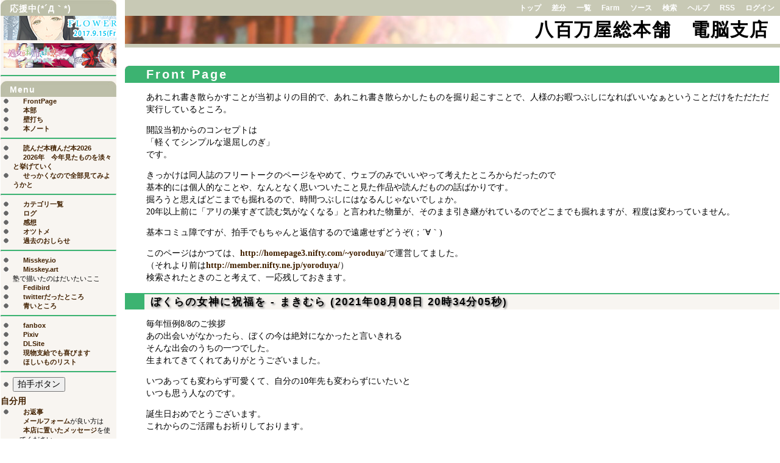

--- FILE ---
content_type: text/html;charset=EUC-JP
request_url: http://yoroduya.no.coocan.jp/FSwiki/index.cgi?page=FrontPage&cnt=53
body_size: 36297
content:
<!DOCTYPE HTML PUBLIC "-//W3C//DTD HTML 4.01 Transitional//EN">
<html>
  <head>
    
    
    
    
    <meta http-equiv="Content-Type" content="text/html; charset=EUC-JP">
    <meta http-equiv="Content-Style-Type" content="text/css">
    
    <link rel="alternate" type="application/rss+xml" title="RSS" href="index.cgi?action=RSS">

    
    
      <link rel="stylesheet" type="text/css" href="./theme/kati/kati.css">
    
    
    
      <style type="text/css">
      <!--
      /* エラーメッセージ */
.error {
  color       : #FF0000;
  font-weight : bold;
}

/* 存在しないWikiページ */
span.nopage {
  background-color : #FFFF88;
}

/* Wikiページへのアンカ */
a.wikipage:link {
  text-decoration : none;
}

a.wikipage:visited {
  text-decoration : none;
}

a.wikipage:hover {
  background-color: #DDDDDD;
  text-decoration : none;
}

/* parteditプラグイン */
div.partedit {
  text-align : right;
  font-size  : 80%;
}

/* calendarプラグイン */
td.today {
  background-color : #FF8888;
}

td.have {
  font-weight : bold;
}

.calendar td {
  text-align : right;
}
      -->
      </style>
    
    
    <title>FrontPage - 八百万屋総本舗　電脳支店</title>
  </head>
  <body>
  
  <!--========================================================================-->
<!-- ヘッダ（メニューを表示） -->
<!--========================================================================-->
<div class="adminmenu">
  
    <span class="adminmenu">
      <a href="index.cgi?page=FrontPage">トップ</a>
    </span>
  
    <span class="adminmenu">
      <a href="index.cgi?page=FrontPage&amp;action=DIFF" rel="nofollow">差分</a>
    </span>
  
    <span class="adminmenu">
      <a href="index.cgi?action=LIST">一覧</a>
    </span>
  
    <span class="adminmenu">
      <a href="index.cgi?action=CREATE%5FWIKI">Farm</a>
    </span>
  
    <span class="adminmenu">
      <a href="index.cgi?page=FrontPage&amp;action=SOURCE" rel="nofollow">ソース</a>
    </span>
  
    <span class="adminmenu">
      <a href="index.cgi?action=SEARCH" rel="nofollow">検索</a>
    </span>
  
    <span class="adminmenu">
      <a href="index.cgi?page=Help">ヘルプ</a>
    </span>
  
    <span class="adminmenu">
      <a href="index.cgi?action=RSS" rel="nofollow">RSS</a>
    </span>
  
    <span class="adminmenu">
      <a href="index.cgi?page=FrontPage&amp;action=LOGIN">ログイン</a>
    </span>
  
</div>

  <h1>八百万屋総本舗　電脳支店</h1>
  
  
    <div class="main">
  
  
  
    
  
  
  <div class="day">
    <div class="body">
      <div class="section">
        <h2><a name="p0">Front Page</a></h2>
<p>あれこれ書き散らかすことが当初よりの目的で、あれこれ書き散らかしたものを掘り起こすことで、人様のお暇つぶしになればいいなぁということだけをただただ実行しているところ。<br>
</p>
<p>開設当初からのコンセプトは<br>
「軽くてシンプルな退屈しのぎ」<br>
です。<br>
</p>
<p>きっかけは同人誌のフリートークのページをやめて、ウェブのみでいいやって考えたところからだったので<br>
基本的には個人的なことや、なんとなく思いついたこと見た作品や読んだものの話ばかりです。<br>
掘ろうと思えばどこまでも掘れるので、時間つぶしにはなるんじゃないでしょか。<br>
20年以上前に「アリの巣すぎて読む気がなくなる」と言われた物量が、そのまま引き継がれているのでどこまでも掘れますが、程度は変わっていません。<br>
</p>
<p>基本コミュ障ですが、拍手でもちゃんと返信するので遠慮せずどうぞ(；´∀｀)<br>
</p>
<p>このページはかつては、<a href="http://homepage3.nifty.com/~yoroduya/" target="_blank">http://homepage3.nifty.com/~yoroduya/</a>で運営してました。<br>
（それより前は<a href="http://member.nifty.ne.jp/yoroduya/" target="_blank">http://member.nifty.ne.jp/yoroduya/</a>）<br>
検索されたときのこと考えて、一応残しておきます。<br>
</p>
<h3><a name="p1"><span class="sanchor">&nbsp;</span><a href="index.cgi?page=BBS%2D%A4%AA%A4%B7%A4%E9%A4%BB%2F137" class="wikipage">ぼくらの女神に祝福を</a> - まきむら (2021年08月08日 20時34分05秒)</a></h3>
<p>毎年恒例8/8のご挨拶<br>
あの出会いがなかったら、ぼくの今は絶対になかったと言いきれる<br>
そんな出会のうちの一つでした。<br>
生まれてきてくれてありがとうございました。<br>
</p>
<p>いつあっても変わらず可愛くて、自分の10年先も変わらずにいたいと<br>
いつも思う人なのです。<br>
</p>
<p>誕生日おめでとうございます。<br>
これからのご活躍もお祈りしております。<br>
</p>
<br>
<p>[ <a href="http://yoroduya.no.coocan.jp/FSwiki/index.cgi/../index.cgi?page=FrontPage&amp;cnt=0" target="_blank">1</a> <a href="http://yoroduya.no.coocan.jp/FSwiki/index.cgi/../index.cgi?page=FrontPage&amp;cnt=1" target="_blank">2</a> <a href="http://yoroduya.no.coocan.jp/FSwiki/index.cgi/../index.cgi?page=FrontPage&amp;cnt=2" target="_blank">3</a> <a href="http://yoroduya.no.coocan.jp/FSwiki/index.cgi/../index.cgi?page=FrontPage&amp;cnt=3" target="_blank">4</a> <a href="http://yoroduya.no.coocan.jp/FSwiki/index.cgi/../index.cgi?page=FrontPage&amp;cnt=4" target="_blank">5</a> <a href="http://yoroduya.no.coocan.jp/FSwiki/index.cgi/../index.cgi?page=FrontPage&amp;cnt=5" target="_blank">6</a> <a href="http://yoroduya.no.coocan.jp/FSwiki/index.cgi/../index.cgi?page=FrontPage&amp;cnt=6" target="_blank">7</a> <a href="http://yoroduya.no.coocan.jp/FSwiki/index.cgi/../index.cgi?page=FrontPage&amp;cnt=7" target="_blank">8</a> <a href="http://yoroduya.no.coocan.jp/FSwiki/index.cgi/../index.cgi?page=FrontPage&amp;cnt=8" target="_blank">9</a> <a href="http://yoroduya.no.coocan.jp/FSwiki/index.cgi/../index.cgi?page=FrontPage&amp;cnt=9" target="_blank">10</a> <a href="http://yoroduya.no.coocan.jp/FSwiki/index.cgi/../index.cgi?page=FrontPage&amp;cnt=10" target="_blank">11</a> <a href="http://yoroduya.no.coocan.jp/FSwiki/index.cgi/../index.cgi?page=FrontPage&amp;cnt=11" target="_blank">12</a> <a href="http://yoroduya.no.coocan.jp/FSwiki/index.cgi/../index.cgi?page=FrontPage&amp;cnt=12" target="_blank">13</a> <a href="http://yoroduya.no.coocan.jp/FSwiki/index.cgi/../index.cgi?page=FrontPage&amp;cnt=13" target="_blank">14</a> <a href="http://yoroduya.no.coocan.jp/FSwiki/index.cgi/../index.cgi?page=FrontPage&amp;cnt=14" target="_blank">15</a> <a href="http://yoroduya.no.coocan.jp/FSwiki/index.cgi/../index.cgi?page=FrontPage&amp;cnt=15" target="_blank">16</a> <a href="http://yoroduya.no.coocan.jp/FSwiki/index.cgi/../index.cgi?page=FrontPage&amp;cnt=16" target="_blank">17</a> <a href="http://yoroduya.no.coocan.jp/FSwiki/index.cgi/../index.cgi?page=FrontPage&amp;cnt=17" target="_blank">18</a> <a href="http://yoroduya.no.coocan.jp/FSwiki/index.cgi/../index.cgi?page=FrontPage&amp;cnt=18" target="_blank">19</a> <a href="http://yoroduya.no.coocan.jp/FSwiki/index.cgi/../index.cgi?page=FrontPage&amp;cnt=19" target="_blank">20</a> <a href="http://yoroduya.no.coocan.jp/FSwiki/index.cgi/../index.cgi?page=FrontPage&amp;cnt=20" target="_blank">21</a> <a href="http://yoroduya.no.coocan.jp/FSwiki/index.cgi/../index.cgi?page=FrontPage&amp;cnt=21" target="_blank">22</a> <a href="http://yoroduya.no.coocan.jp/FSwiki/index.cgi/../index.cgi?page=FrontPage&amp;cnt=22" target="_blank">23</a> <a href="http://yoroduya.no.coocan.jp/FSwiki/index.cgi/../index.cgi?page=FrontPage&amp;cnt=23" target="_blank">24</a> <a href="http://yoroduya.no.coocan.jp/FSwiki/index.cgi/../index.cgi?page=FrontPage&amp;cnt=24" target="_blank">25</a> <a href="http://yoroduya.no.coocan.jp/FSwiki/index.cgi/../index.cgi?page=FrontPage&amp;cnt=25" target="_blank">26</a> <a href="http://yoroduya.no.coocan.jp/FSwiki/index.cgi/../index.cgi?page=FrontPage&amp;cnt=26" target="_blank">27</a> <a href="http://yoroduya.no.coocan.jp/FSwiki/index.cgi/../index.cgi?page=FrontPage&amp;cnt=27" target="_blank">28</a> <a href="http://yoroduya.no.coocan.jp/FSwiki/index.cgi/../index.cgi?page=FrontPage&amp;cnt=28" target="_blank">29</a> <a href="http://yoroduya.no.coocan.jp/FSwiki/index.cgi/../index.cgi?page=FrontPage&amp;cnt=29" target="_blank">30</a> <a href="http://yoroduya.no.coocan.jp/FSwiki/index.cgi/../index.cgi?page=FrontPage&amp;cnt=30" target="_blank">31</a> <a href="http://yoroduya.no.coocan.jp/FSwiki/index.cgi/../index.cgi?page=FrontPage&amp;cnt=31" target="_blank">32</a> <a href="http://yoroduya.no.coocan.jp/FSwiki/index.cgi/../index.cgi?page=FrontPage&amp;cnt=32" target="_blank">33</a> <a href="http://yoroduya.no.coocan.jp/FSwiki/index.cgi/../index.cgi?page=FrontPage&amp;cnt=33" target="_blank">34</a> <a href="http://yoroduya.no.coocan.jp/FSwiki/index.cgi/../index.cgi?page=FrontPage&amp;cnt=34" target="_blank">35</a> <a href="http://yoroduya.no.coocan.jp/FSwiki/index.cgi/../index.cgi?page=FrontPage&amp;cnt=35" target="_blank">36</a> <a href="http://yoroduya.no.coocan.jp/FSwiki/index.cgi/../index.cgi?page=FrontPage&amp;cnt=36" target="_blank">37</a> <a href="http://yoroduya.no.coocan.jp/FSwiki/index.cgi/../index.cgi?page=FrontPage&amp;cnt=37" target="_blank">38</a> <a href="http://yoroduya.no.coocan.jp/FSwiki/index.cgi/../index.cgi?page=FrontPage&amp;cnt=38" target="_blank">39</a> <a href="http://yoroduya.no.coocan.jp/FSwiki/index.cgi/../index.cgi?page=FrontPage&amp;cnt=39" target="_blank">40</a> <a href="http://yoroduya.no.coocan.jp/FSwiki/index.cgi/../index.cgi?page=FrontPage&amp;cnt=40" target="_blank">41</a> <a href="http://yoroduya.no.coocan.jp/FSwiki/index.cgi/../index.cgi?page=FrontPage&amp;cnt=41" target="_blank">42</a> <a href="http://yoroduya.no.coocan.jp/FSwiki/index.cgi/../index.cgi?page=FrontPage&amp;cnt=42" target="_blank">43</a> <a href="http://yoroduya.no.coocan.jp/FSwiki/index.cgi/../index.cgi?page=FrontPage&amp;cnt=43" target="_blank">44</a> <a href="http://yoroduya.no.coocan.jp/FSwiki/index.cgi/../index.cgi?page=FrontPage&amp;cnt=44" target="_blank">45</a> <a href="http://yoroduya.no.coocan.jp/FSwiki/index.cgi/../index.cgi?page=FrontPage&amp;cnt=45" target="_blank">46</a> <a href="http://yoroduya.no.coocan.jp/FSwiki/index.cgi/../index.cgi?page=FrontPage&amp;cnt=46" target="_blank">47</a> <a href="http://yoroduya.no.coocan.jp/FSwiki/index.cgi/../index.cgi?page=FrontPage&amp;cnt=47" target="_blank">48</a> <a href="http://yoroduya.no.coocan.jp/FSwiki/index.cgi/../index.cgi?page=FrontPage&amp;cnt=48" target="_blank">49</a> <a href="http://yoroduya.no.coocan.jp/FSwiki/index.cgi/../index.cgi?page=FrontPage&amp;cnt=49" target="_blank">50</a> <a href="http://yoroduya.no.coocan.jp/FSwiki/index.cgi/../index.cgi?page=FrontPage&amp;cnt=50" target="_blank">51</a> <a href="http://yoroduya.no.coocan.jp/FSwiki/index.cgi/../index.cgi?page=FrontPage&amp;cnt=51" target="_blank">52</a> <a href="http://yoroduya.no.coocan.jp/FSwiki/index.cgi/../index.cgi?page=FrontPage&amp;cnt=52" target="_blank">53</a> 54 <a href="http://yoroduya.no.coocan.jp/FSwiki/index.cgi/../index.cgi?page=FrontPage&amp;cnt=54" target="_blank">55</a> <a href="http://yoroduya.no.coocan.jp/FSwiki/index.cgi/../index.cgi?page=FrontPage&amp;cnt=55" target="_blank">56</a> <a href="http://yoroduya.no.coocan.jp/FSwiki/index.cgi/../index.cgi?page=FrontPage&amp;cnt=56" target="_blank">57</a> <a href="http://yoroduya.no.coocan.jp/FSwiki/index.cgi/../index.cgi?page=FrontPage&amp;cnt=57" target="_blank">58</a> <a href="http://yoroduya.no.coocan.jp/FSwiki/index.cgi/../index.cgi?page=FrontPage&amp;cnt=58" target="_blank">59</a> <a href="http://yoroduya.no.coocan.jp/FSwiki/index.cgi/../index.cgi?page=FrontPage&amp;cnt=59" target="_blank">60</a> <a href="http://yoroduya.no.coocan.jp/FSwiki/index.cgi/../index.cgi?page=FrontPage&amp;cnt=60" target="_blank">61</a> <a href="http://yoroduya.no.coocan.jp/FSwiki/index.cgi/../index.cgi?page=FrontPage&amp;cnt=61" target="_blank">62</a> <a href="http://yoroduya.no.coocan.jp/FSwiki/index.cgi/../index.cgi?page=FrontPage&amp;cnt=62" target="_blank">63</a> <a href="http://yoroduya.no.coocan.jp/FSwiki/index.cgi/../index.cgi?page=FrontPage&amp;cnt=63" target="_blank">64</a> <a href="http://yoroduya.no.coocan.jp/FSwiki/index.cgi/../index.cgi?page=FrontPage&amp;cnt=64" target="_blank">65</a> <a href="http://yoroduya.no.coocan.jp/FSwiki/index.cgi/../index.cgi?page=FrontPage&amp;cnt=65" target="_blank">66</a> <a href="http://yoroduya.no.coocan.jp/FSwiki/index.cgi/../index.cgi?page=FrontPage&amp;cnt=66" target="_blank">67</a> <a href="http://yoroduya.no.coocan.jp/FSwiki/index.cgi/../index.cgi?page=FrontPage&amp;cnt=67" target="_blank">68</a> <a href="http://yoroduya.no.coocan.jp/FSwiki/index.cgi/../index.cgi?page=FrontPage&amp;cnt=68" target="_blank">69</a> <a href="http://yoroduya.no.coocan.jp/FSwiki/index.cgi/../index.cgi?page=FrontPage&amp;cnt=69" target="_blank">70</a> <a href="http://yoroduya.no.coocan.jp/FSwiki/index.cgi/../index.cgi?page=FrontPage&amp;cnt=70" target="_blank">71</a> <a href="http://yoroduya.no.coocan.jp/FSwiki/index.cgi/../index.cgi?page=FrontPage&amp;cnt=71" target="_blank">72</a> <a href="http://yoroduya.no.coocan.jp/FSwiki/index.cgi/../index.cgi?page=FrontPage&amp;cnt=72" target="_blank">73</a> <a href="http://yoroduya.no.coocan.jp/FSwiki/index.cgi/../index.cgi?page=FrontPage&amp;cnt=73" target="_blank">74</a> <a href="http://yoroduya.no.coocan.jp/FSwiki/index.cgi/../index.cgi?page=FrontPage&amp;cnt=74" target="_blank">75</a> <a href="http://yoroduya.no.coocan.jp/FSwiki/index.cgi/../index.cgi?page=FrontPage&amp;cnt=75" target="_blank">76</a> <a href="http://yoroduya.no.coocan.jp/FSwiki/index.cgi/../index.cgi?page=FrontPage&amp;cnt=76" target="_blank">77</a> <a href="http://yoroduya.no.coocan.jp/FSwiki/index.cgi/../index.cgi?page=FrontPage&amp;cnt=77" target="_blank">78</a> <a href="http://yoroduya.no.coocan.jp/FSwiki/index.cgi/../index.cgi?page=FrontPage&amp;cnt=78" target="_blank">79</a> <a href="http://yoroduya.no.coocan.jp/FSwiki/index.cgi/../index.cgi?page=FrontPage&amp;cnt=79" target="_blank">80</a> <a href="http://yoroduya.no.coocan.jp/FSwiki/index.cgi/../index.cgi?page=FrontPage&amp;cnt=80" target="_blank">81</a> <a href="http://yoroduya.no.coocan.jp/FSwiki/index.cgi/../index.cgi?page=FrontPage&amp;cnt=81" target="_blank">82</a> <a href="http://yoroduya.no.coocan.jp/FSwiki/index.cgi/../index.cgi?page=FrontPage&amp;cnt=82" target="_blank">83</a> <a href="http://yoroduya.no.coocan.jp/FSwiki/index.cgi/../index.cgi?page=FrontPage&amp;cnt=83" target="_blank">84</a> <a href="http://yoroduya.no.coocan.jp/FSwiki/index.cgi/../index.cgi?page=FrontPage&amp;cnt=84" target="_blank">85</a> <a href="http://yoroduya.no.coocan.jp/FSwiki/index.cgi/../index.cgi?page=FrontPage&amp;cnt=85" target="_blank">86</a> <a href="http://yoroduya.no.coocan.jp/FSwiki/index.cgi/../index.cgi?page=FrontPage&amp;cnt=86" target="_blank">87</a> <a href="http://yoroduya.no.coocan.jp/FSwiki/index.cgi/../index.cgi?page=FrontPage&amp;cnt=87" target="_blank">88</a> <a href="http://yoroduya.no.coocan.jp/FSwiki/index.cgi/../index.cgi?page=FrontPage&amp;cnt=88" target="_blank">89</a> <a href="http://yoroduya.no.coocan.jp/FSwiki/index.cgi/../index.cgi?page=FrontPage&amp;cnt=89" target="_blank">90</a> <a href="http://yoroduya.no.coocan.jp/FSwiki/index.cgi/../index.cgi?page=FrontPage&amp;cnt=90" target="_blank">91</a> <a href="http://yoroduya.no.coocan.jp/FSwiki/index.cgi/../index.cgi?page=FrontPage&amp;cnt=91" target="_blank">92</a> <a href="http://yoroduya.no.coocan.jp/FSwiki/index.cgi/../index.cgi?page=FrontPage&amp;cnt=92" target="_blank">93</a> <a href="http://yoroduya.no.coocan.jp/FSwiki/index.cgi/../index.cgi?page=FrontPage&amp;cnt=93" target="_blank">94</a> <a href="http://yoroduya.no.coocan.jp/FSwiki/index.cgi/../index.cgi?page=FrontPage&amp;cnt=94" target="_blank">95</a> <a href="http://yoroduya.no.coocan.jp/FSwiki/index.cgi/../index.cgi?page=FrontPage&amp;cnt=95" target="_blank">96</a> <a href="http://yoroduya.no.coocan.jp/FSwiki/index.cgi/../index.cgi?page=FrontPage&amp;cnt=96" target="_blank">97</a> <a href="http://yoroduya.no.coocan.jp/FSwiki/index.cgi/../index.cgi?page=FrontPage&amp;cnt=97" target="_blank">98</a> <a href="http://yoroduya.no.coocan.jp/FSwiki/index.cgi/../index.cgi?page=FrontPage&amp;cnt=98" target="_blank">99</a> <a href="http://yoroduya.no.coocan.jp/FSwiki/index.cgi/../index.cgi?page=FrontPage&amp;cnt=99" target="_blank">100</a> <a href="http://yoroduya.no.coocan.jp/FSwiki/index.cgi/../index.cgi?page=FrontPage&amp;cnt=100" target="_blank">101</a> <a href="http://yoroduya.no.coocan.jp/FSwiki/index.cgi/../index.cgi?page=FrontPage&amp;cnt=101" target="_blank">102</a> <a href="http://yoroduya.no.coocan.jp/FSwiki/index.cgi/../index.cgi?page=FrontPage&amp;cnt=102" target="_blank">103</a> <a href="http://yoroduya.no.coocan.jp/FSwiki/index.cgi/../index.cgi?page=FrontPage&amp;cnt=103" target="_blank">104</a> <a href="http://yoroduya.no.coocan.jp/FSwiki/index.cgi/../index.cgi?page=FrontPage&amp;cnt=104" target="_blank">105</a> <a href="http://yoroduya.no.coocan.jp/FSwiki/index.cgi/../index.cgi?page=FrontPage&amp;cnt=105" target="_blank">106</a> <a href="http://yoroduya.no.coocan.jp/FSwiki/index.cgi/../index.cgi?page=FrontPage&amp;cnt=106" target="_blank">107</a> <a href="http://yoroduya.no.coocan.jp/FSwiki/index.cgi/../index.cgi?page=FrontPage&amp;cnt=107" target="_blank">108</a> <a href="http://yoroduya.no.coocan.jp/FSwiki/index.cgi/../index.cgi?page=FrontPage&amp;cnt=108" target="_blank">109</a> <a href="http://yoroduya.no.coocan.jp/FSwiki/index.cgi/../index.cgi?page=FrontPage&amp;cnt=109" target="_blank">110</a> <a href="http://yoroduya.no.coocan.jp/FSwiki/index.cgi/../index.cgi?page=FrontPage&amp;cnt=110" target="_blank">111</a> <a href="http://yoroduya.no.coocan.jp/FSwiki/index.cgi/../index.cgi?page=FrontPage&amp;cnt=111" target="_blank">112</a> <a href="http://yoroduya.no.coocan.jp/FSwiki/index.cgi/../index.cgi?page=FrontPage&amp;cnt=112" target="_blank">113</a> <a href="http://yoroduya.no.coocan.jp/FSwiki/index.cgi/../index.cgi?page=FrontPage&amp;cnt=113" target="_blank">114</a> <a href="http://yoroduya.no.coocan.jp/FSwiki/index.cgi/../index.cgi?page=FrontPage&amp;cnt=114" target="_blank">115</a> <a href="http://yoroduya.no.coocan.jp/FSwiki/index.cgi/../index.cgi?page=FrontPage&amp;cnt=115" target="_blank">116</a> <a href="http://yoroduya.no.coocan.jp/FSwiki/index.cgi/../index.cgi?page=FrontPage&amp;cnt=116" target="_blank">117</a> <a href="http://yoroduya.no.coocan.jp/FSwiki/index.cgi/../index.cgi?page=FrontPage&amp;cnt=117" target="_blank">118</a> <a href="http://yoroduya.no.coocan.jp/FSwiki/index.cgi/../index.cgi?page=FrontPage&amp;cnt=118" target="_blank">119</a> <a href="http://yoroduya.no.coocan.jp/FSwiki/index.cgi/../index.cgi?page=FrontPage&amp;cnt=119" target="_blank">120</a> <a href="http://yoroduya.no.coocan.jp/FSwiki/index.cgi/../index.cgi?page=FrontPage&amp;cnt=120" target="_blank">121</a> <a href="http://yoroduya.no.coocan.jp/FSwiki/index.cgi/../index.cgi?page=FrontPage&amp;cnt=121" target="_blank">122</a> <a href="http://yoroduya.no.coocan.jp/FSwiki/index.cgi/../index.cgi?page=FrontPage&amp;cnt=122" target="_blank">123</a> <a href="http://yoroduya.no.coocan.jp/FSwiki/index.cgi/../index.cgi?page=FrontPage&amp;cnt=123" target="_blank">124</a> <a href="http://yoroduya.no.coocan.jp/FSwiki/index.cgi/../index.cgi?page=FrontPage&amp;cnt=124" target="_blank">125</a> <a href="http://yoroduya.no.coocan.jp/FSwiki/index.cgi/../index.cgi?page=FrontPage&amp;cnt=125" target="_blank">126</a> <a href="http://yoroduya.no.coocan.jp/FSwiki/index.cgi/../index.cgi?page=FrontPage&amp;cnt=126" target="_blank">127</a> <a href="http://yoroduya.no.coocan.jp/FSwiki/index.cgi/../index.cgi?page=FrontPage&amp;cnt=127" target="_blank">128</a> <a href="http://yoroduya.no.coocan.jp/FSwiki/index.cgi/../index.cgi?page=FrontPage&amp;cnt=128" target="_blank">129</a> <a href="http://yoroduya.no.coocan.jp/FSwiki/index.cgi/../index.cgi?page=FrontPage&amp;cnt=129" target="_blank">130</a> <a href="http://yoroduya.no.coocan.jp/FSwiki/index.cgi/../index.cgi?page=FrontPage&amp;cnt=130" target="_blank">131</a> <a href="http://yoroduya.no.coocan.jp/FSwiki/index.cgi/../index.cgi?page=FrontPage&amp;cnt=131" target="_blank">132</a> <a href="http://yoroduya.no.coocan.jp/FSwiki/index.cgi/../index.cgi?page=FrontPage&amp;cnt=132" target="_blank">133</a> <a href="http://yoroduya.no.coocan.jp/FSwiki/index.cgi/../index.cgi?page=FrontPage&amp;cnt=133" target="_blank">134</a> <a href="http://yoroduya.no.coocan.jp/FSwiki/index.cgi/../index.cgi?page=FrontPage&amp;cnt=134" target="_blank">135</a> <a href="http://yoroduya.no.coocan.jp/FSwiki/index.cgi/../index.cgi?page=FrontPage&amp;cnt=135" target="_blank">136</a> <a href="http://yoroduya.no.coocan.jp/FSwiki/index.cgi/../index.cgi?page=FrontPage&amp;cnt=136" target="_blank">137</a> <a href="http://yoroduya.no.coocan.jp/FSwiki/index.cgi/../index.cgi?page=FrontPage&amp;cnt=137" target="_blank">138</a> <a href="http://yoroduya.no.coocan.jp/FSwiki/index.cgi/../index.cgi?page=FrontPage&amp;cnt=138" target="_blank">139</a> <a href="http://yoroduya.no.coocan.jp/FSwiki/index.cgi/../index.cgi?page=FrontPage&amp;cnt=139" target="_blank">140</a> <a href="http://yoroduya.no.coocan.jp/FSwiki/index.cgi/../index.cgi?page=FrontPage&amp;cnt=140" target="_blank">141</a> <a href="http://yoroduya.no.coocan.jp/FSwiki/index.cgi/../index.cgi?page=FrontPage&amp;cnt=141" target="_blank">142</a> <a href="http://yoroduya.no.coocan.jp/FSwiki/index.cgi/../index.cgi?page=FrontPage&amp;cnt=142" target="_blank">143</a> <a href="http://yoroduya.no.coocan.jp/FSwiki/index.cgi/../index.cgi?page=FrontPage&amp;cnt=143" target="_blank">144</a> <a href="http://yoroduya.no.coocan.jp/FSwiki/index.cgi/../index.cgi?page=FrontPage&amp;cnt=144" target="_blank">145</a> <a href="http://yoroduya.no.coocan.jp/FSwiki/index.cgi/../index.cgi?page=FrontPage&amp;cnt=145" target="_blank">146</a> <a href="http://yoroduya.no.coocan.jp/FSwiki/index.cgi/../index.cgi?page=FrontPage&amp;cnt=146" target="_blank">147</a> <a href="http://yoroduya.no.coocan.jp/FSwiki/index.cgi/../index.cgi?page=FrontPage&amp;cnt=147" target="_blank">148</a> <a href="http://yoroduya.no.coocan.jp/FSwiki/index.cgi/../index.cgi?page=FrontPage&amp;cnt=148" target="_blank">149</a> <a href="http://yoroduya.no.coocan.jp/FSwiki/index.cgi/../index.cgi?page=FrontPage&amp;cnt=149" target="_blank">150</a> <a href="http://yoroduya.no.coocan.jp/FSwiki/index.cgi/../index.cgi?page=FrontPage&amp;cnt=150" target="_blank">151</a> <a href="http://yoroduya.no.coocan.jp/FSwiki/index.cgi/../index.cgi?page=FrontPage&amp;cnt=151" target="_blank">152</a> <a href="http://yoroduya.no.coocan.jp/FSwiki/index.cgi/../index.cgi?page=FrontPage&amp;cnt=152" target="_blank">153</a> <a href="http://yoroduya.no.coocan.jp/FSwiki/index.cgi/../index.cgi?page=FrontPage&amp;cnt=153" target="_blank">154</a> <a href="http://yoroduya.no.coocan.jp/FSwiki/index.cgi/../index.cgi?page=FrontPage&amp;cnt=154" target="_blank">155</a> <a href="http://yoroduya.no.coocan.jp/FSwiki/index.cgi/../index.cgi?page=FrontPage&amp;cnt=155" target="_blank">156</a> <a href="http://yoroduya.no.coocan.jp/FSwiki/index.cgi/../index.cgi?page=FrontPage&amp;cnt=156" target="_blank">157</a> <a href="http://yoroduya.no.coocan.jp/FSwiki/index.cgi/../index.cgi?page=FrontPage&amp;cnt=157" target="_blank">158</a> <a href="http://yoroduya.no.coocan.jp/FSwiki/index.cgi/../index.cgi?page=FrontPage&amp;cnt=158" target="_blank">159</a> <a href="http://yoroduya.no.coocan.jp/FSwiki/index.cgi/../index.cgi?page=FrontPage&amp;cnt=159" target="_blank">160</a> <a href="http://yoroduya.no.coocan.jp/FSwiki/index.cgi/../index.cgi?page=FrontPage&amp;cnt=160" target="_blank">161</a> <a href="http://yoroduya.no.coocan.jp/FSwiki/index.cgi/../index.cgi?page=FrontPage&amp;cnt=161" target="_blank">162</a> <a href="http://yoroduya.no.coocan.jp/FSwiki/index.cgi/../index.cgi?page=FrontPage&amp;cnt=162" target="_blank">163</a> <a href="http://yoroduya.no.coocan.jp/FSwiki/index.cgi/../index.cgi?page=FrontPage&amp;cnt=163" target="_blank">164</a> <a href="http://yoroduya.no.coocan.jp/FSwiki/index.cgi/../index.cgi?page=FrontPage&amp;cnt=164" target="_blank">165</a> <a href="http://yoroduya.no.coocan.jp/FSwiki/index.cgi/../index.cgi?page=FrontPage&amp;cnt=165" target="_blank">166</a> <a href="http://yoroduya.no.coocan.jp/FSwiki/index.cgi/../index.cgi?page=FrontPage&amp;cnt=166" target="_blank">167</a> <a href="http://yoroduya.no.coocan.jp/FSwiki/index.cgi/../index.cgi?page=FrontPage&amp;cnt=167" target="_blank">168</a> <a href="http://yoroduya.no.coocan.jp/FSwiki/index.cgi/../index.cgi?page=FrontPage&amp;cnt=168" target="_blank">169</a> <a href="http://yoroduya.no.coocan.jp/FSwiki/index.cgi/../index.cgi?page=FrontPage&amp;cnt=169" target="_blank">170</a> <a href="http://yoroduya.no.coocan.jp/FSwiki/index.cgi/../index.cgi?page=FrontPage&amp;cnt=170" target="_blank">171</a> <a href="http://yoroduya.no.coocan.jp/FSwiki/index.cgi/../index.cgi?page=FrontPage&amp;cnt=171" target="_blank">172</a> <a href="http://yoroduya.no.coocan.jp/FSwiki/index.cgi/../index.cgi?page=FrontPage&amp;cnt=172" target="_blank">173</a> <a href="http://yoroduya.no.coocan.jp/FSwiki/index.cgi/../index.cgi?page=FrontPage&amp;cnt=173" target="_blank">174</a> <a href="http://yoroduya.no.coocan.jp/FSwiki/index.cgi/../index.cgi?page=FrontPage&amp;cnt=174" target="_blank">175</a> <a href="http://yoroduya.no.coocan.jp/FSwiki/index.cgi/../index.cgi?page=FrontPage&amp;cnt=175" target="_blank">176</a> <a href="http://yoroduya.no.coocan.jp/FSwiki/index.cgi/../index.cgi?page=FrontPage&amp;cnt=176" target="_blank">177</a> <a href="http://yoroduya.no.coocan.jp/FSwiki/index.cgi/../index.cgi?page=FrontPage&amp;cnt=177" target="_blank">178</a> <a href="http://yoroduya.no.coocan.jp/FSwiki/index.cgi/../index.cgi?page=FrontPage&amp;cnt=178" target="_blank">179</a> <a href="http://yoroduya.no.coocan.jp/FSwiki/index.cgi/../index.cgi?page=FrontPage&amp;cnt=179" target="_blank">180</a> <a href="http://yoroduya.no.coocan.jp/FSwiki/index.cgi/../index.cgi?page=FrontPage&amp;cnt=180" target="_blank">181</a> <a href="http://yoroduya.no.coocan.jp/FSwiki/index.cgi/../index.cgi?page=FrontPage&amp;cnt=181" target="_blank">182</a> <a href="http://yoroduya.no.coocan.jp/FSwiki/index.cgi/../index.cgi?page=FrontPage&amp;cnt=182" target="_blank">183</a> <a href="http://yoroduya.no.coocan.jp/FSwiki/index.cgi/../index.cgi?page=FrontPage&amp;cnt=183" target="_blank">184</a> <a href="http://yoroduya.no.coocan.jp/FSwiki/index.cgi/../index.cgi?page=FrontPage&amp;cnt=184" target="_blank">185</a> <a href="http://yoroduya.no.coocan.jp/FSwiki/index.cgi/../index.cgi?page=FrontPage&amp;cnt=185" target="_blank">186</a> <a href="http://yoroduya.no.coocan.jp/FSwiki/index.cgi/../index.cgi?page=FrontPage&amp;cnt=186" target="_blank">187</a> <a href="http://yoroduya.no.coocan.jp/FSwiki/index.cgi/../index.cgi?page=FrontPage&amp;cnt=187" target="_blank">188</a> <a href="http://yoroduya.no.coocan.jp/FSwiki/index.cgi/../index.cgi?page=FrontPage&amp;cnt=188" target="_blank">189</a> <a href="http://yoroduya.no.coocan.jp/FSwiki/index.cgi/../index.cgi?page=FrontPage&amp;cnt=189" target="_blank">190</a> ]<br>
</p>
<div style="font-weight:bold">■最近の更新</div><ul>
<li><a href="index.cgi?page=Menu" class="wikipage">Menu</a></li>
<li><a href="index.cgi?page=2026%C7%AF%A1%A1%BA%A3%C7%AF%B8%AB%A4%BF%A4%E2%A4%CE%A4%F2%C3%B8%A1%B9%A4%C8%B5%F3%A4%B2%A4%C6%A4%A4%A4%AF" class="wikipage">2026年　今年見たものを淡々と挙げていく</a></li>
<li><a href="index.cgi?page=%C6%C9%A4%F3%A4%C0%CB%DC%C0%D1%A4%F3%A4%C0%CB%DC2026" class="wikipage">読んだ本積んだ本2026</a></li>
<li><a href="index.cgi?page=BBS%2D%A4%AA%A4%B7%A4%E9%A4%BB%2F191" class="wikipage">BBS-おしらせ/191</a></li>
<li><a href="index.cgi?page=%A5%ED%A5%B0" class="wikipage">ログ</a></li>
</ul>
<br>
<hr>
<p><a href="index.cgi?page=Menu" class="wikipage">Menu</a><br>
<a href="https://twitter.com/share?ref_src=twsrc%5Etfw" class="twitter-share-button" data-text="更新しましたん。" data-show-count="false">Tweet</a><script async src="https://platform.twitter.com/widgets.js" charset="utf-8"></script><br>
</p>

      </div>
    </div>
    
      
    
  </div>

  
    </div>
    <div class="sidebar">
      <h2>応援中(*´Д｀*)</h2>
<p><a href="http://www.gungnir.co.jp/lily/flowers4/"><img src="?action=ATTACH&amp;page=Menu&amp;file=flowers4%5Fbanner%5Fdali5%2Ejpg" alt="FLOWERS" /></a><br>
<a href="http://www.caramel-box.com/products/otoboku3/"><img src="?action=ATTACH&amp;page=Menu&amp;file=200%2D40%5F9%2Ejpg" alt="おとボク３" /></a><br>
</p>
<hr>
<h2><a href="index.cgi?page=Menu" class="wikipage">Menu</a></h2>
<ul>
<li><a href="index.cgi?page=FrontPage" class="wikipage">FrontPage</a></li>
<li><a href="http://www.yoroduya.nu/ppp/" target="_blank">本部</a></li>
<li><a href="http://www.yoroduya.nu/tegalog/" target="_blank">壁打ち</a></li>
<li><a href="http://yoroduya-booknote.sblo.jp/" target="_blank">本ノート</a></li>
</ul>
<hr>
<ul>
<li><a href="index.cgi?page=%C6%C9%A4%F3%A4%C0%CB%DC%C0%D1%A4%F3%A4%C0%CB%DC2026" class="wikipage">読んだ本積んだ本2026</a></li>
<li><a href="index.cgi?page=2026%C7%AF%A1%A1%BA%A3%C7%AF%B8%AB%A4%BF%A4%E2%A4%CE%A4%F2%C3%B8%A1%B9%A4%C8%B5%F3%A4%B2%A4%C6%A4%A4%A4%AF" class="wikipage">2026年　今年見たものを淡々と挙げていく</a></li>
<li><a href="index.cgi?page=%A4%BB%A4%C3%A4%AB%A4%AF%A4%CA%A4%CE%A4%C7%C1%B4%C9%F4%B8%AB%A4%C6%A4%DF%A4%E8%A4%A6%A4%AB%A4%C8" class="wikipage">せっかくなので全部見てみようかと</a></li>
</ul>
<hr>
<ul>
<li><a href="index.cgi?page=%A5%AB%A5%C6%A5%B4%A5%EA%B0%EC%CD%F7" class="wikipage">カテゴリ一覧</a></li>
<li><a href="index.cgi?page=%A5%ED%A5%B0" class="wikipage">ログ</a></li>
<li><a href="index.cgi?page=%B4%B6%C1%DB%A5%AB%A5%C6%A5%B4%A5%EA%B0%EC%CD%F7" class="wikipage">感想</a></li>
<li><a href="index.cgi?page=%A5%AA%A5%C4%A5%C8%A5%E1" class="wikipage">オツトメ</a></li>
<li><a href="index.cgi?page=%B2%E1%B5%EE%A4%CE%A4%AA%A4%B7%A4%E9%A4%BB" class="wikipage">過去のおしらせ</a></li>
</ul>
<hr>
<ul>
<li><a href="https://misskey.io/@daiki_m" target="_blank">Misskey.io</a></li>
<li><a href="https://misskey.art/@daiki_m" target="_blank">Misskey.art</a><br />塾で描いたのはだいたいここ </li>
<li><a href="https://fedibird.com/@daiki_m" target="_blank">Fedibird</a></li>
<li><a href="https://twitter.com/daiki_m" target="_blank">twitterだったところ</a></li>
<li><a href="https://bsky.app/profile/makimura169.bsky.social" target="_blank">青いところ</a></li>
</ul>
<hr>
<ul>
<li><a href="https://makimura169.fanbox.cc/" target="_blank">fanbox</a></li>
<li><a href="https://www.pixiv.net/member.php?id=178150" target="_blank">Pixiv</a></li>
<li><a href="http://www.dlsite.com/home/dlaf/=/aid/H_makimura/url/http%3A%2F%2Fwww.dlsite.com%2Fhome%2Fcircle%2Fprofile%2F%3D%2Fmaker_id%2FRG10105.html%2F%3Fmedium%3Dbnlink%26source%3Duser%26program%3Dtext%26utm_medium%3Dbanner%26utm_campaign%3Dbnlink%26utm_content%3Dtext" target="_blank">DLSite</a></li>
<li><a href="https://amzn.to/2kIE655" target="_blank">現物支給でも喜びます</a></li>
<li><a href="https://www.amazon.jp/hz/wishlist/ls/TQ6CGZ6TV8FM?ref_=wl_share" target="_blank">ほしいものリスト</a></li>
</ul>
<hr>
<ul>
<li><form action="http://clap.webclap.com/clap.php?id=hirokimakimura" method="post" target="_blank" style="margin:0px;"><input type="submit" value="拍手ボタン" onclick="window.open('http://clap.webclap.com/clap.php?id=hirokimakimura','webclap','toolbar=no,location=no,directories=no,status=no,scrollbars=yes,resizable=yes');return false;"></form></li>
</ul>
<p><a href="http://clap.webclap.com/analysis.html" target="_blank">自分用</a><br>
</p>
<ul>
<li><a href="index.cgi?page=%A4%AA%CA%D6%BB%F6" class="wikipage">お返事</a><br /><a href="index.cgi?page=%A5%E1%A1%BC%A5%EB%A5%D5%A5%A9%A1%BC%A5%E0" class="wikipage">メールフォーム</a>が良い方は<a href="https://www.yoroduya.nu/ppp/message" target="_blank">本店に置いたメッセージ</a>を使ってください。<br />メアドがないものは<a href="index.cgi?page=%A4%AA%CA%D6%BB%F6" class="wikipage">お返事</a>に返信します </li>
</ul>
<hr>
<ul>
<li><a href="index.cgi?page=%B8%C4%BF%CD%CD%D1%A5%D6%A5%C3%A5%AF%A5%DE%A1%BC%A5%AF" class="wikipage">個人用ブックマーク</a></li>
</ul>
<hr>
<ul>
<li><a href="https://amzn.to/3PvXKxM" target="_blank">お買い物用</a></li>
<li><a href="https://www.e-hon.ne.jp/" target="_blank">e-hon</a></li>
</ul>
<p><script type="text/javascript" src="https://cdnjs.buymeacoffee.com/1.0.0/button.prod.min.js" data-name="bmc-button" data-slug="makimura169" data-color="#40DCA5" data-emoji="" data-font="Bree" data-text="コーヒーを奢る" data-outline-color="#000000" data-font-color="#ffffff" data-coffee-color="#FFDD00"></script><br>
</p>
<h2>更新</h2>
<ul>
<li><a href="index.cgi?page=Menu" class="wikipage">Menu</a></li>
<li><a href="index.cgi?page=2026%C7%AF%A1%A1%BA%A3%C7%AF%B8%AB%A4%BF%A4%E2%A4%CE%A4%F2%C3%B8%A1%B9%A4%C8%B5%F3%A4%B2%A4%C6%A4%A4%A4%AF" class="wikipage">2026年　今年見たものを淡々と挙げていく</a></li>
<li><a href="index.cgi?page=%C6%C9%A4%F3%A4%C0%CB%DC%C0%D1%A4%F3%A4%C0%CB%DC2026" class="wikipage">読んだ本積んだ本2026</a></li>
<li><a href="index.cgi?page=BBS%2D%A4%AA%A4%B7%A4%E9%A4%BB%2F191" class="wikipage">BBS-おしらせ/191</a></li>
<li><a href="index.cgi?page=%A5%ED%A5%B0" class="wikipage">ログ</a></li>
</ul>
<hr>
<p><strong>2026/1/8</strong><br>
</p>
<ul>
<li><a href="index.cgi?page=Menu" class="wikipage">Menu</a></li>
</ul>
<p><strong>2026/1/5</strong><br>
</p>
<ul>
<li><a href="index.cgi?page=2026%C7%AF%A1%A1%BA%A3%C7%AF%B8%AB%A4%BF%A4%E2%A4%CE%A4%F2%C3%B8%A1%B9%A4%C8%B5%F3%A4%B2%A4%C6%A4%A4%A4%AF" class="wikipage">2026年　今年見たものを淡々と挙げていく</a></li>
<li><a href="index.cgi?page=%C6%C9%A4%F3%A4%C0%CB%DC%C0%D1%A4%F3%A4%C0%CB%DC2026" class="wikipage">読んだ本積んだ本2026</a></li>
</ul>
<p><strong>2025/12/23</strong><br>
</p>
<ul>
<li><a href="index.cgi?page=BBS%2D%A4%AA%A4%B7%A4%E9%A4%BB%2F191" class="wikipage">BBS-おしらせ/191</a></li>
</ul>
<p><strong>2025/9/27</strong><br>
</p>
<ul>
<li><a href="index.cgi?page=%A5%ED%A5%B0" class="wikipage">ログ</a></li>
</ul>
<p><strong>2025/9/14</strong><br>
</p>
<ul>
<li><a href="index.cgi?page=BBS%2D%A4%AA%A4%B7%A4%E9%A4%BB%2F190" class="wikipage">BBS-おしらせ/190</a></li>
</ul>
<hr>
<h2>過去ページ</h2>
<ul>
<li><a href="index.cgi?page=2025%C7%AF%A1%A1%BA%A3%C7%AF%B8%AB%A4%BF%A4%E2%A4%CE%A4%F2%C3%B8%A1%B9%A4%C8%B5%F3%A4%B2%A4%C6%A4%A4%A4%AF" class="wikipage">2025年　今年見たものを淡々と挙げていく</a></li>
<li><a href="index.cgi?page=2024%C7%AF%A1%A1%BA%A3%C7%AF%B8%AB%A4%BF%A4%E2%A4%CE%A4%F2%C3%B8%A1%B9%A4%C8%B5%F3%A4%B2%A4%C6%A4%A4%A4%AF" class="wikipage">2024年　今年見たものを淡々と挙げていく</a></li>
<li><a href="index.cgi?page=2023%C7%AF%A1%A1%BA%A3%C7%AF%B8%AB%A4%BF%A4%E2%A4%CE%A4%F2%C3%B8%A1%B9%A4%C8%B5%F3%A4%B2%A4%C6%A4%A4%A4%AF" class="wikipage">2023年　今年見たものを淡々と挙げていく</a></li>
<li><a href="index.cgi?page=2022%C7%AF%A1%A1%BA%A3%C7%AF%B8%AB%A4%BF%A4%E2%A4%CE%A4%F2%C3%B8%A1%B9%A4%C8%B5%F3%A4%B2%A4%C6%A4%A4%A4%AF" class="wikipage">2022年　今年見たものを淡々と挙げていく</a></li>
<li><a href="index.cgi?page=2021%C7%AF%A1%A1%BA%A3%C7%AF%B8%AB%A4%BF%A4%E2%A4%CE%A4%F2%C3%B8%A1%B9%A4%C8%B5%F3%A4%B2%A4%C6%A4%A4%A4%AF" class="wikipage">2021年　今年見たものを淡々と挙げていく</a></li>
</ul>
<hr>
<ul>
<li><a href="index.cgi?page=%C6%C9%A4%F3%A4%C0%CB%DC%C0%D1%A4%F3%A4%C0%CB%DC2025" class="wikipage">読んだ本積んだ本2025</a></li>
<li><a href="index.cgi?page=%C6%C9%A4%F3%A4%C0%CB%DC%C0%D1%A4%F3%A4%C0%CB%DC2024" class="wikipage">読んだ本積んだ本2024</a></li>
<li><a href="index.cgi?page=%C0%D1%A4%F3%A4%C0%CB%DC%C6%C9%A4%F3%A4%C0%CB%DC2022%2D2023" class="wikipage">積んだ本読んだ本2022-2023</a></li>
</ul>
<hr>
<ul>
<li><a href="http://yoroduya.no.coocan.jp/menu.htm" target="_blank">2003-2006</a></li>
<li><a href="http://yoroduya.no.coocan.jp/wifky/" target="_blank">2008-2018</a></li>
<li><a href="http://yoroduya.sblo.jp/" target="_blank">メモ置き場</a></li>
</ul>
<hr>
<ul>
<li><a href="index.cgi?page=%A5%D5%A5%ED%A5%F3%A5%C8%A5%ED%A5%B0" class="wikipage">フロントログ</a></li>
</ul>
<hr>
<h2>編集用</h2>
<ul>
<li><a href="index.cgi?page=Menu" class="wikipage">Menu</a></li>
<li><a href="index.cgi?page=PluginHelp" class="wikipage">PluginHelp</a></li>
</ul>

    </div>
  
  
  <!--========================================================================-->
<!-- フッタ -->
<!--========================================================================-->
<div class="footer">
  
  <!-- 管理者の情報 -->
  
    Copyright (C) 2002
    
      まきむらひろき
    
    <br>
  
  
  <!-- FSWikiのバージョン情報 -->
  Powered by <a href="https://freestylewiki.sourceforge.io/cgi-bin/wiki.cgi">FreeStyleWiki3.6.5</a>
    with Perl5.008007
  
  
</div>

</body></html>
